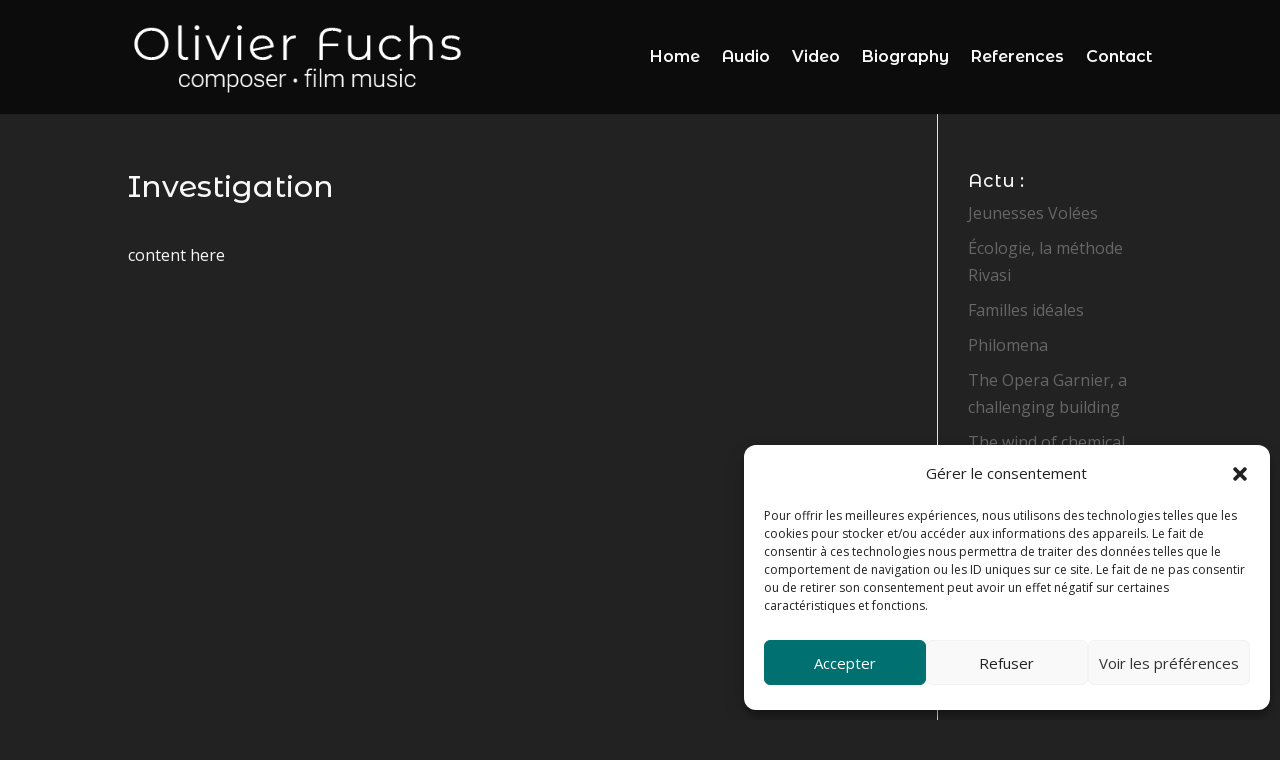

--- FILE ---
content_type: text/css
request_url: https://olivierfuchs.fr/wp-content/themes/Divi-child/style.css
body_size: 181
content:
/*
 Theme Name:   Divi
 Theme URI:    http://example.com/twenty-fifteen-child/
 Description:  Divi Child Theme
 Author:       Dismeo
 Author URI:   http://example.com
 Template:     Divi
 Version:      1.0.0
 License:      GNU General Public License v2 or later
 License URI:  http://www.gnu.org/licenses/gpl-2.0.html
 Tags:         light, dark, two-columns, right-sidebar, responsive-layout, accessibility-ready
 Text Domain:  Divi-child
*/